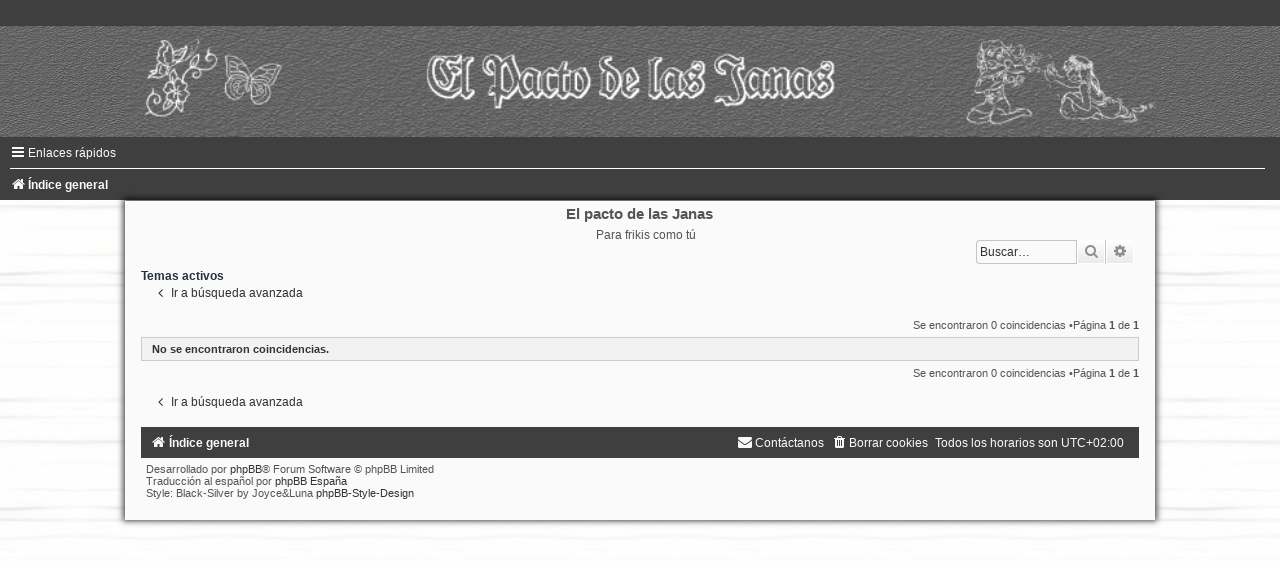

--- FILE ---
content_type: text/html; charset=UTF-8
request_url: http://www.pactojanas.com/forum/search.php?search_id=active_topics&sid=1c7a0e29727262387e1c545f6dc813fe
body_size: 2987
content:
<!DOCTYPE html>
<html dir="ltr" lang="es">
<head>
<meta charset="utf-8" />
<meta http-equiv="X-UA-Compatible" content="IE=edge">
<meta name="viewport" content="width=device-width, initial-scale=1" />

<title>El pacto de las Janas -Temas activos</title>



<!--
	phpBB style name:	black-silver
	Based on style:		prosilver (this is the default phpBB3 style)
	Original author:	Tom Beddard ( http://www.subBlue.com/ )
	Modified by:		Joyce&Luna ( http://www.phpbb-Style-Design.de )
	The graphics were acquired by X-Silver by the author Alpha Trion (http://www.skin-lab.com/).
-->

<link href="./assets/css/font-awesome.min.css?assets_version=9" rel="stylesheet">
<link href="./styles/Black-Silver/theme/stylesheet.css?assets_version=9" rel="stylesheet">
<link href="./styles/Black-Silver/theme/es_x_tu/stylesheet.css?assets_version=9" rel="stylesheet">




<!--[if lte IE 9]>
	<link href="./styles/Black-Silver/theme/tweaks.css?assets_version=9" rel="stylesheet">
<![endif]-->





</head>
<body id="phpbb" class="nojs notouch section-searchltr">

<div id="wrap" class="wrap">
	<a id="top" class="top-anchor" accesskey="t"></a>
		<div id="page-header">
			<div class="headerbar" role="banner">
				<header class="black_silver_header">
				<a href="" title="Índice general">
					<div class="black-top"></div><img src="./styles/Black-Silver/theme/images/black-silver.jpg" class="silver-image-wrapper" alt="">
				</a>
				</header>
				<p class="skiplink"><a href="#start_here">Obviar</a></p>
				<div class="inner"></div>
			</div>
<div class="navbar" role="navigation">
	<div class="inner">

	<ul id="nav-main" class="nav-main linklist" role="menubar">

		<li id="quick-links" class="quick-links dropdown-container responsive-menu" data-skip-responsive="true">
			<a href="#" class="dropdown-trigger">
				<i class="icon fa-bars fa-fw" aria-hidden="true"></i><span>Enlaces rápidos</span>
			</a>
			<div class="dropdown">
				<div class="pointer"><div class="pointer-inner"></div></div>
				<ul class="dropdown-contents" role="menu">

						<li class="separator"></li>
							<li>
								<a href="./search.php?search_id=unanswered&amp;sid=59bb29a776f57fd511392aea0203ff2d" role="menuitem">
									<i class="icon fa-file-o fa-fw icon-gray" aria-hidden="true"></i><span>Temas sin respuesta</span>
								</a>
							</li>
							<li>
								<a href="./search.php?search_id=active_topics&amp;sid=59bb29a776f57fd511392aea0203ff2d" role="menuitem">
									<i class="icon fa-file-o fa-fw icon-blue" aria-hidden="true"></i><span>Temas activos</span>
								</a>
							</li>
							<li class="separator"></li>
							<li>
								<a href="./search.php?sid=59bb29a776f57fd511392aea0203ff2d" role="menuitem">
									<i class="icon fa-search fa-fw" aria-hidden="true"></i><span>Buscar</span>
								</a>
							</li>

					<li class="separator"></li>

				</ul>
			</div>
		</li>

		<lidata-skip-responsive="true">
			<a href="/forum/app.php/help/faq?sid=59bb29a776f57fd511392aea0203ff2d" rel="help" title="Preguntas Frecuentes" role="menuitem">
				<i class="icon fa-question-circle fa-fw" aria-hidden="true"></i><span>FAQ</span>
			</a>
		</li>

		<li class="rightside"  data-skip-responsive="true">
			<a href="./ucp.php?mode=login&amp;sid=59bb29a776f57fd511392aea0203ff2d" title="Identificarse" accesskey="x" role="menuitem">
				<i class="icon fa-power-off fa-fw" aria-hidden="true"></i><span>Identificarse</span>
			</a>
		</li>
			<li class="rightside" data-skip-responsive="true">
				<a href="./ucp.php?mode=register&amp;sid=59bb29a776f57fd511392aea0203ff2d" role="menuitem">
					<i class="icon fa-pencil-square-o  fa-fw" aria-hidden="true"></i><span>Registrarse</span>
				</a>
			</li>
	</ul>

	<ul id="nav-breadcrumbs" class="nav-breadcrumbs linklist navlinks" role="menubar">
		<li class="breadcrumbs" itemscope itemtype="http://schema.org/BreadcrumbList">
				<span class="crumb" itemtype="http://schema.org/ListItem" itemprop="itemListElement" itemscope><a href="./index.php?sid=59bb29a776f57fd511392aea0203ff2d" itemtype="https://schema.org/Thing" itemprop="item" accesskey="h" data-navbar-reference="index"><i class="icon fa-home fa-fw"></i><span itemprop="name">Índice general</span></a><meta itemprop="position" content="1" /></span>

		</li>

			<li class="rightside responsive-search">
				<a href="./search.php?sid=59bb29a776f57fd511392aea0203ff2d" title="Ver opciones de búsqueda avanzada" role="menuitem">
					<i class="icon fa-search fa-fw" aria-hidden="true"></i><span class="sr-only">Buscar</span>
				</a>
			</li>
	</ul>

	</div>
</div>
		</div>

	<div class="black_silver_wrap">
	<h1>El pacto de las Janas</h1>
	<h5>Para frikis como tú</h5>
			<div id="search-box" class="search-box search-header" role="search">
				&nbsp;<form action="./search.php?sid=59bb29a776f57fd511392aea0203ff2d" method="get" id="search">
				<fieldset>
					<input name="keywords" id="keywords" type="search" maxlength="128" title="Buscar palabras clave" class="inputbox search tiny" size="20" value="" placeholder="Buscar…" />
					<button class="button button-search" type="submit" title="Buscar">
						<i class="icon fa-search fa-fw" aria-hidden="true"></i><span class="sr-only">Buscar</span>
					</button>
					<a href="./search.php?sid=59bb29a776f57fd511392aea0203ff2d" class="button button-search-end" title="Búsqueda avanzada">
						<i class="icon fa-cog fa-fw" aria-hidden="true"></i><span class="sr-only">Búsqueda avanzada</span>
					</a>
<input type="hidden" name="sid" value="59bb29a776f57fd511392aea0203ff2d" />

				</fieldset>
				</form>
			</div>

	<a id="start_here" class="anchor"></a>
	<div id="page-body" class="page-body" role="main">



<h2 class="searchresults-title">Temas activos</h2>

	<p class="advanced-search-link">
		<a class="arrow-left" href="./search.php?sid=59bb29a776f57fd511392aea0203ff2d" title="Búsqueda avanzada">
			<i class="icon fa-angle-left fa-fw icon-black" aria-hidden="true"></i><span>Ir a búsqueda avanzada</span>
		</a>
	</p>


	<div class="action-bar bar-top">



		<div class="pagination">
Se encontraron 0 coincidencias
				 &bull;Página <strong>1</strong> de <strong>1</strong>
		</div>
	</div>


		<div class="panel">
			<div class="inner">
			<strong>No se encontraron coincidencias.</strong>
			</div>
		</div>


<div class="action-bar bottom">

	<div class="pagination">
Se encontraron 0 coincidencias
			 &bull;Página <strong>1</strong> de <strong>1</strong>
	</div>
</div>


<div class="action-bar actions-jump">
	<p class="jumpbox-return">
		<a class="left-box arrow-left" href="./search.php?sid=59bb29a776f57fd511392aea0203ff2d" title="Búsqueda avanzada" accesskey="r">
			<i class="icon fa-angle-left fa-fw icon-black" aria-hidden="true"></i><span>Ir a búsqueda avanzada</span>
		</a>
	</p>

	<br /><br />
</div>


	<br /></div>


	<div id="page-footer" class="page-footer" role="contentinfo">
<div class="navbar" role="navigation">
	<div class="inner">

	<ul id="nav-footer" class="nav-footer linklist" role="menubar">
		<li class="breadcrumbs">
<span class="crumb"><a href="./index.php?sid=59bb29a776f57fd511392aea0203ff2d" data-navbar-reference="index"><i class="icon fa-home fa-fw" aria-hidden="true"></i><span>Índice general</span></a></span>		</li>

		<li class="rightside">Todos los horarios son <span title="UTC+2">UTC+02:00</span></li>
			<li class="rightside">
				<a href="./ucp.php?mode=delete_cookies&amp;sid=59bb29a776f57fd511392aea0203ff2d" data-ajax="true" data-refresh="true" role="menuitem">
					<i class="icon fa-trash fa-fw" aria-hidden="true"></i><span>Borrar cookies</span>
				</a>
			</li>
			<li class="rightside" data-last-responsive="true">
				<a href="./memberlist.php?mode=contactadmin&amp;sid=59bb29a776f57fd511392aea0203ff2d" role="menuitem">
					<i class="icon fa-envelope fa-fw" aria-hidden="true"></i><span>Contáctanos</span>
				</a>
			</li>
	</ul>

	</div>
</div>

	<div class="copyright">
Desarrollado por <a href="https://www.phpbb.com/">phpBB</a>&reg; Forum Software &copy; phpBB Limited
<br />Traducción al español por <a href="https://www.phpbb-es.com/">phpBB España</a><br />
		Style: Black-Silver by Joyce&Luna <a href="http://phpbb-Style-design.de">phpBB-Style-Design</a>
   </div>

		<div id="darkenwrapper" class="darkenwrapper" data-ajax-error-title="Error AJAX" data-ajax-error-text="Algo salió mal al procesar tu solicitud." data-ajax-error-text-abort="Solicitud abortada por el usuario." data-ajax-error-text-timeout="Tu solicitud ha agotado el tiempo, por favor, inténtalo de nuevo." data-ajax-error-text-parsererror="Algo salió mal con la solicitud y el servidor devuelve una respuesta no válida.">
			<div id="darken" class="darken">&nbsp;</div>
		</div>

		<div id="phpbb_alert" class="phpbb_alert" data-l-err="Error" data-l-timeout-processing-req="Tiempo de espera agotado.">
			<a href="#" class="alert_close">
				<i class="icon fa-times-circle fa-fw" aria-hidden="true"></i>
			</a>
			<h3 class="alert_title">&nbsp;</h3><p class="alert_text"></p>
		</div>
		<div id="phpbb_confirm" class="phpbb_alert">
			<a href="#" class="alert_close">
				<i class="icon fa-times-circle fa-fw" aria-hidden="true"></i>
			</a>
			<div class="alert_text"></div>
		</div>
	</div>

</div>
</div>

<div>
	<a id="bottom" class="anchor" accesskey="z"></a>
<img src="./cron.php?cron_type=cron.task.core.tidy_sessions&amp;sid=59bb29a776f57fd511392aea0203ff2d" width="1" height="1" alt="cron" /></div>

<script type="text/javascript" src="./assets/javascript/jquery.min.js?assets_version=9"></script>
<script type="text/javascript" src="./assets/javascript/core.js?assets_version=9"></script>



<script src="./styles/prosilver/template/forum_fn.js?assets_version=9"></script>
<script src="./styles/prosilver/template/ajax.js?assets_version=9"></script>


<br />

</body>
</html>
